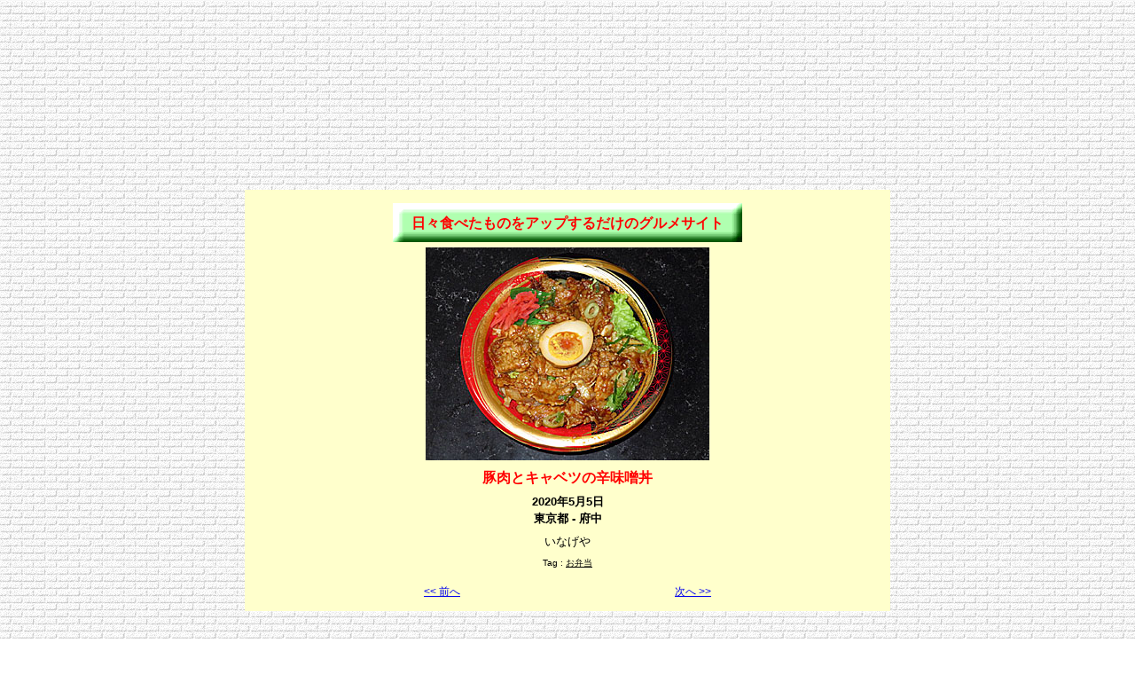

--- FILE ---
content_type: text/html
request_url: http://hibitabetamono.ojaru.jp/20200505hoikorodon.html
body_size: 1080
content:
<!DOCTYPE HTML PUBLIC "-//W3C//DTD HTML 4.01 Transitional//EN"><html lang="ja"><head><meta http-equiv="Content-Language" content="ja"><meta http-equiv="Content-Type" content="text/html; charset=Shift_JIS"><meta name="viewport" content="width=728px,user-scalable=yes"><link rel="stylesheet" type="text/css" media="screen,print" href="./css/base.css"><link rel="stylesheet" type="text/css" media="screen,print" href="./css/food.css"><link rel="shortcut icon" type="image/x-icon" href="http://hibitabetamono.ojaru.jp/favicon.ico"><title>豚肉とキャベツの辛味噌丼 | 日々食べたものをアップするだけのグルメサイト</title></head><body id="detail"><script type="text/javascript" charset="utf-8" src="//asumi.shinobi.jp/encount"></script><center><div id="nnj"><script async src="//pagead2.googlesyndication.com/pagead/js/adsbygoogle.js"></script><ins class="adsbygoogle" style="display:inline-block;width:728px;height:90px;" data-ad-client="ca-pub-8955877480064565" data-ad-slot="4040170387"></ins><script>(adsbygoogle=window.adsbygoogle||[]).push({});</script></div><script async src="//pagead2.googlesyndication.com/pagead/js/adsbygoogle.js"></script><ins class="adsbygoogle" style="display:inline-block;width:728px;height:90px;" data-ad-client="ca-pub-8955877480064565" data-ad-slot="3294952299"></ins><script>(adsbygoogle=window.adsbygoogle||[]).push({});</script><br><br><div id="contents"><div id="head"><h1><a href="index.html">日々食べたものをアップするだけのグルメサイト</a></h1></div><img src="./photo/20200505hoikorodon.jpg?v=3" style="width:320px;height=240px;" alt="豚肉とキャベツの辛味噌丼"><div id="food"><strong>豚肉とキャベツの辛味噌丼</strong></div><div id="ymd">2020年5月5日</div><div id="place">東京都 - 府中</div><div id="comment">いなげや</div><div id="tag">Tag&nbsp;:&nbsp;<a href="bt.html">お弁当</a></div><table id="page"><tr><td align="left"><a href="20200505ontamachashudon.html"><< 前へ</a></td><td align="right"><a href="20200505curry.html">次へ >></a></td></tr></table></div></center><br><br><div style="text-align: center;"><div style="display: inline-block; position: relative; z-index: 9999;"><script type="text/javascript" charset="utf-8" src="//asumi.shinobi.jp/fire?f=434"></script></div></div></body></html>

--- FILE ---
content_type: text/html; charset=utf-8
request_url: https://www.google.com/recaptcha/api2/aframe
body_size: 266
content:
<!DOCTYPE HTML><html><head><meta http-equiv="content-type" content="text/html; charset=UTF-8"></head><body><script nonce="kSYmN2DG_ux7f1t-rtVUlw">/** Anti-fraud and anti-abuse applications only. See google.com/recaptcha */ try{var clients={'sodar':'https://pagead2.googlesyndication.com/pagead/sodar?'};window.addEventListener("message",function(a){try{if(a.source===window.parent){var b=JSON.parse(a.data);var c=clients[b['id']];if(c){var d=document.createElement('img');d.src=c+b['params']+'&rc='+(localStorage.getItem("rc::a")?sessionStorage.getItem("rc::b"):"");window.document.body.appendChild(d);sessionStorage.setItem("rc::e",parseInt(sessionStorage.getItem("rc::e")||0)+1);localStorage.setItem("rc::h",'1768997810126');}}}catch(b){}});window.parent.postMessage("_grecaptcha_ready", "*");}catch(b){}</script></body></html>

--- FILE ---
content_type: text/javascript; charset=utf-8
request_url: https://spnativeapi-tls.i-mobile.co.jp/api/ad_spot.ashx?partnerId=3461&mediaId=88146&spotId=232163&asn=1&num=7&callback=imobile_jsonp_callback_26310e9b8fd5&tagv=1.2.45&referer=http://hibitabetamono.ojaru.jp/20200505hoikorodon.html
body_size: -7
content:
imobile_jsonp_callback_26310e9b8fd5({"result":{"code":3,"message":"Ad not found"},"spotInfo":{},"ads":[]})